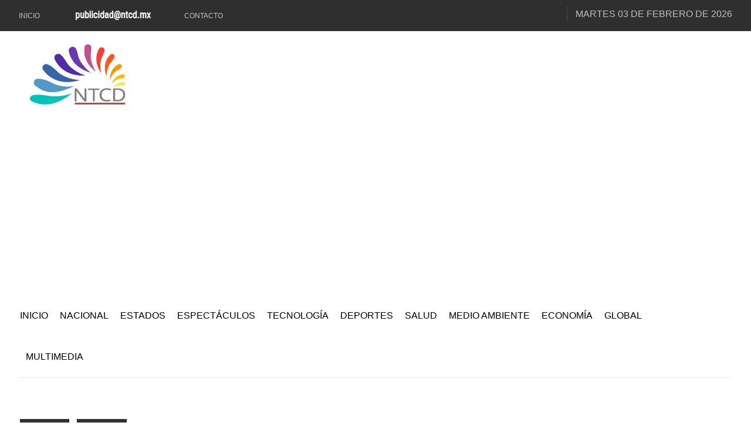

--- FILE ---
content_type: text/html; charset=UTF-8
request_url: https://ntcd.mx/noticias-salud-fortalece-estrategia-comunitaria-atencion-personas-covid-19
body_size: 11395
content:
<!DOCTYPE html>
<html class="no-js" lang="es">
<head>

   
	<!--
	<script type="text/javascript">
	var _gaq = _gaq || [];
	_gaq.push(['_setAccount', 'UA-45143512-1']);
	_gaq.push(['_trackPageview']);
	(function() {
	var ga = document.createElement('script'); ga.type = 'text/javascript'; ga.async = true; 
	ga.src = ('https:' == document.location.protocol ? 'https://' : 'http://') + 'stats.g.doubleclick.net/dc.js';
	var s = document.getElementsByTagName('script')[0]; s.parentNode.insertBefore(ga, s);
	})();
	</script>
	!-->

		<div id="fb-root"></div>
	<!-- <script async defer crossorigin="anonymous" src="https://connect.facebook.net/es_LA/sdk.js#xfbml=1&version=v5.0"></script> -->
	<script async defer crossorigin="anonymous" src="https://connect.facebook.net/es_LA/sdk.js#xfbml=1&version=v8.0&appId=256135705790158&autoLogAppEvents=1" nonce="tBac66Ep"></script>
	
	
	 
	<!-- Global site tag (gtag.js) - Google Analytics -->
	<script async src="https://www.googletagmanager.com/gtag/js?id=G-0W57QV54NE"></script>
	<script>
	window.dataLayer = window.dataLayer || [];
	function gtag(){dataLayer.push(arguments);}
	gtag('js', new Date());

	gtag('config', 'G-0W57QV54NE');
	</script>


	<!-- Taboola !-->
	<script>
	  window._taboola = window._taboola || [];
	  _taboola.push({ article: 'auto' });

	  window.addEventListener('load', function () {
	    if (document.getElementById('tb_loader_script')) return;

	    var s = document.createElement('script');
	    s.async = true;
	    s.src = 'https://cdn.taboola.com/libtrc/ntcd-ntcd/loader.js';
	    s.id = 'tb_loader_script';
	    document.head.appendChild(s);

	    if (window.performance && typeof window.performance.mark === 'function') {
	      window.performance.mark('tbl_ic');
	    }
	  });
	</script>

    <meta charset="UTF-8">
    <meta http-equiv="x-ua-compatible" content="ie=edge">
    <meta name="viewport" content="width=device-width, initial-scale=1">
    <meta name="publisuites-verify-code" content="aHR0cHM6Ly9udGNkLm14" />


    <meta name="facebook-domain-verification" content="f026ajbw3z976068cnxgocf5e1pcp1" />
    
    <link href="https://fonts.googleapis.com/css2?family=Roboto+Condensed:wght@300;400;700&display=swap" rel="stylesheet">

    <!-- Preconnect mínimo (OPTIMIZED) -->
    <link rel="preconnect" href="https://fonts.googleapis.com">
    <link rel="preconnect" href="https://fonts.gstatic.com" crossorigin>
    <link rel="preconnect" href="https://www.googletagmanager.com" crossorigin>
    <link rel="preconnect" href="https://connect.facebook.net" crossorigin>

    <!-- Si AdSense se usa desde el inicio, deja este -->
    <link rel="preconnect" href="https://pagead2.googlesyndication.com" crossorigin>


    <link rel="shortcut icon" type="image/x-icon" href="images/logo/LogoNTCDHD.jpg">
    <link rel="apple-touch-icon" href="images/logo/LogoNTCDHD.jpg">

    <meta name="theme-color" content="#3565A7" />

    <link rel="stylesheet" href="css/bootstrap.min.css">
    <!-- <link rel="stylesheet" href="css/general.php"> -->
    <link rel="stylesheet" href="css/general.php?v=20260105">
    <link rel="stylesheet" href="css/shortcode/shortcodes.css">
    <link rel="stylesheet" href="style.css">
    <link rel="preload" href="css/responsive.css" as="style" onload="this.onload=null;this.rel='stylesheet'">
    <noscript><link rel="stylesheet" href="css/responsive.css"></noscript>
    <link id="theme" href="css/color/color-2.css" rel="stylesheet">

    <script src="js/vendor/modernizr-2.8.3.min.js"></script>

    



    <meta property="fb:pages" content="224519397712377" />

        <meta property="og:type" content="article">
    <meta property="og:title" content="Salud fortalece estrategia comunitaria de atenci&oacute;n a personas con COVID-19" />
    <meta property="og:url" content="https://ntcd.mx/noticias-salud-fortalece-estrategia-comunitaria-atencion-personas-covid-19" />
    <meta property="og:description" content="La Secretar&iacute;a de Salud fortalece la estrategia comunitaria de atenci&oacute;n a COVID-19, que consiste en hacer visitas casa por casa para ." />
    <meta property="og:site_name" content="NTCD" />
    <meta property="og:image" content="https://ntcd.mx/uploads/2020/11/28/0e4a341c2c124a80622613f27bf98505.jpg" />
    <title>Salud fortalece estrategia comunitaria de atenci&oacute;n a personas con COVID-19 - NTCD Noticias</title>
    <meta name="twitter:card" content="summary_large_image">
    <meta name="twitter:site" content="@oficialNTCD">
    <meta name="twitter:creator" content="@oficialNTCD">
    <meta name="twitter:title" content="Salud fortalece estrategia comunitaria de atenci&oacute;n a personas con COVID-19">
    <meta name="twitter:description" content="La Secretar&iacute;a de Salud fortalece la estrategia comunitaria de atenci&oacute;n a COVID-19, que consiste en hacer visitas casa por casa para .">
    <meta name="twitter:image:src" content="https://ntcd.mx/uploads/2020/11/28/0e4a341c2c124a80622613f27bf98505.jpg">

    <meta name="keywords" content="Salud, estrategia, COVID19, influenza">
    <meta name="description" content="La Secretar&iacute;a de Salud fortalece la estrategia comunitaria de atenci&oacute;n a COVID-19, que consiste en hacer visitas casa por casa para .">
    <link rel="amphtml" href="https://ntcd.mx/amp/noticias-salud-fortalece-estrategia-comunitaria-atencion-personas-covid-19"/>

    <script type="application/ld+json">
    {
      "@context": "https://schema.org",
      "@type": "NewsArticle",
      "headline": "Salud fortalece estrategia comunitaria de atenci&oacute;n a personas con COVID-19",
      "image": ["https://ntcd.mx/uploads/2020/11/28/0e4a341c2c124a80622613f27bf98505.jpg"],
      "datePublished": "2020-11-30",
      "dateModified": "2020-11-30",
      "author": {
        "@type": "Person",
        "name": "NTCD"
      },
      "publisher": {
        "@type": "Organization",
        "name": "NTCD.mx",
        "logo": {
          "@type": "ImageObject",
          "url": "https://ntcd.mx/images/LogoNTCD200.jpg"
        }
      },
      "description": "La Secretar&iacute;a de Salud fortalece la estrategia comunitaria de atenci&oacute;n a COVID-19, que consiste en hacer visitas casa por casa para "
    }
    </script>

    
    <!-- Facebook Pixel (OPTIMIZED: defer real script to window.load) -->
    <script>
      (function () {
        // Stub/queue: permite llamar fbq() antes de que cargue el script real
        if (window.fbq) return;

        var fbq = function () { fbq.callMethod ? fbq.callMethod.apply(fbq, arguments) : fbq.queue.push(arguments); };
        fbq.queue = [];
        fbq.loaded = true;
        fbq.version = '2.0';

        window.fbq = fbq;
        window._fbq = fbq;

        fbq('init', '860719074869283');
        fbq('track', 'PageView');

        window.addEventListener('load', function () {
          // Evita doble carga
          if (document.getElementById('fb-pixel-script')) return;

          var t = document.createElement('script');
          t.async = true;
          t.src = 'https://connect.facebook.net/en_US/fbevents.js';
          t.id = 'fb-pixel-script';
          document.head.appendChild(t);
        });
      })();
    </script>

    <noscript>
      <img height="1" width="1" style="display:none"
           src="https://www.facebook.com/tr?id=860719074869283&ev=PageView&noscript=1" />
    </noscript>


    <!-- Microsoft Clarity (OPTIMIZED: defer to window.load) -->
    <script>
      window.clarity = window.clarity || function () { (window.clarity.q = window.clarity.q || []).push(arguments); };

      window.addEventListener('load', function () {
        if (document.getElementById('clarity-script')) return;

        var s = document.createElement('script');
        s.async = true;
        s.src = 'https://www.clarity.ms/tag/ov1og6iso9';
        s.id = 'clarity-script';
        document.head.appendChild(s);
      });
    </script>


    
</head><body>
    <script async src="https://pagead2.googlesyndication.com/pagead/js/adsbygoogle.js?client=ca-pub-1715918976300550"
     crossorigin="anonymous"></script>
    
    
    
    <div class="wrapper">
        
          <header  class="header-area header-wrapper bg-white clearfix">
            <div class="header-top-bar bg-dark ptb-10">
                <div class="container">
                    <div class="row">
                        <div class="col-xs-12 col-sm-12 col-md-6 col-lg-7  hidden-xs">
                            <div class="header-top-left">
                                <nav class="header-top-menu zm-secondary-menu">
                                    <ul>
                                        <li><a href="./">Inicio</a></li>
                                        <li><h3 class="h6 text white"><img src="images/publicidad.png" alt="Contáctanos para anunciarte en nuestro sitio"></h3></li>
                                        <li><a href="#">Contacto</a></li>
                                    </ul>
                                </nav>
                            </div>
                        </div>
                        <div class="col-xs-12 col-sm-12 col-md-6 col-lg-5">
                            <div class="header-top-right clierfix text-right">
                                <div class="header-social-bookmark topbar-sblock">
                                    <ul>
                                        <li><a href="https://facebook.com/oficialNTCD"><i class="fa fa-facebook"></i></a></li>
                                        <li><a href="https://x.com/oficialNTCD"><i class="fa fa-twitter"></i></a></li>
                                        <li><a href="https://instagram.com/oficialNTCD"><i class="fa fa-instagram"></i></a></li>
                                    </ul>
                                </div>
                                <div class="zmaga-calendar topbar-sblock">
                                    <span class="calendar uppercase">
                                    <span class='footer-title'>Martes 03 de febrero de 2026</span>                                    </span>
                                </div>
                                
                            </div>
                        </div>
                    </div>
                </div>
            </div>
            <!-- mobile-menu-area start -->
            <style type="text/css">
                .hiddenNB{ display: none; }                            
            </style>
            <div class="mobile-menu-area hidden-md hidden-lg">
                <div class="fluid-container hiddenNB">
                    <div class="mobile-menu clearfix">
                        <div class="search-wrap mobile-search">
                            <div class="mobile-search-btn"><i class="fa fa-search"></i></div>
                            <div class="mobile-search-form">
                                <form action="./busqueda">
                                    <input type="text" name="buscador" id="buscador"  placeholder="Buscar">
                                    <button type="submit"><i class='fa fa-search'></i></button>
                                </form>
                            </div>
                        </div>
                        <nav id="mobile_dropdown">
                            <ul id="textoMob">
                                <li><a href="./">Inicio</a></li>
                                <li><a href="./nacional">Nacional</a>
                                    <ul>
                                        <li><a href="./pueblosmagicos">Ruta de México</a></li>
                                        <li><a href="./turismo">Turismo</a></li>
                                    </ul>
                                </li>
                                <li><a href="./ciudad">Estados</a>
                                    <ul>
                                        <li><a href="./alcaldias">Alcaldías</a></li>
                                    </ul>
                                </li>
                                <li><a href="./espectaculos">Espectáculos</a></li>
                                <li><a href="./tecnologia">Tecnología</a></li>
                                <li><a href="./deportes">Deportes</a></li>
                                <li><a href="./salud">Salud</a></li>
                                <li><a href="./medioambiente">Medio Ambiente</a></li>
                                <li><a href="./economia">Economía</a></li>
                                <li><a href="./internacional">Global</a></li>
                                <li><a href="#">Multimedia</a>
                                    <ul>
                                        <li><a href="./cartones">Cartones</a></li>
                                        <li><a href="./videos">Videos</a></li>
                                    </ul>
                                </li>
                            </ul>
                        </nav>
                    </div>       
                </div>
            </div>
            <div class="header-middle-area">
                <div class="container">
                    <div class="row">
                        <div class="col-md-4 col-lg-4 col-sm-5 col-xs-12 header-mdh">
                            <div class="global-table">
                                <div class="global-row">
                                    <div class="global-cell">
                                        <div class="logo">
                                            <a href="./">
                                                <picture>
                                                  <source srcset="https://ntcd.mx/images/LogoNTCD200.webp" type="image/webp">
                                                  <img alt="NTCD Noticias" src="https://ntcd.mx/images/LogoNTCD200.jpg" width="200">
                                                </picture>
                                            </a>
                                        </div>
                                    </div>
                                </div>
                            </div>
                        </div>
                        <div class="col-md-8 col-lg-7 col-sm-7 col-xs-12 col-lg-offset-1 header-mdh">
                            <div class="global-table">
                                <div class="global-row">
                                    <div class="global-cell">
                                        <div class="advertisement text-right">
                                         
                                       </div>
                                    </div>
                                </div>
                            </div>
                        </div>
                    </div>
                </div>
            </div>
            <div class="header-bottom-area hidden-sm hidden-xs">
                <div class="container">
                    <div class="row">
                        <div class="col-md-12">
                            <div class="menu-wrapper  bg-theme clearfix">
                                <div class="row">
                                    <div class="col-md-11">
                                        <div class="mainmenu-area">
                                            <div class="mainmenu-area">
                                            <nav class="primary-menu uppercase">
                                                <ul class="clearfix">
                                                    <li class="current"><a href="./">Inicio</a></li>
                                                    <li class="drop"><a href="./nacional">Nacional</a>
                                                        <ul class="dropdown">
                                                            <li><a href="./pueblosmagicos">Ruta de México</a></li>
                                                            <li><a href="./turismo">Turismo</a></li>
                                                        </ul>
                                                    </li>
                                                    <li class="drop"><a href="./ciudad">Estados</a>
                                                        <ul class="dropdown">
                                                            <li><a href="./alcaldias">Alcaldías</a></li>
                                                        </ul>
                                                    </li>
                                                    <li><a href="./espectaculos">Espectáculos</a></li>
                                                    <li><a href="./tecnologia">Tecnología</a></li>
                                                    <li><a href="./deportes">Deportes</a></li>
                                                    <li><a href="./salud">Salud</a></li>
                                                    <li><a href="./medioambiente">Medio Ambiente</a></li>
                                                    <li><a href="./economia">Economía</a></li>
                                                    <li><a href="./internacional">Global</a></li>
                                                    <li class="drop"><a href="#">Multimedia</a>
                                                        <ul class="dropdown">
                                                            <li><a href="./cartones">Cartones</a></li>
                                                            <li><a href="./videos">Videos</a></li>
                                                        </ul>
                                                    </li>
                                                </ul>
                                            </nav>
                                        </div>
                                        </div>
                                    </div>
                                    <div class="col-md-1">
                                        <div class="search-wrap pull-right">
                                            <div class="search-btn"><i class="fa fa-search"></i></div>
                                            <div class="search-form">
                                                <form action="./busqueda">
                                                    <input type="text" name="buscador" id="buscador"  placeholder="Buscar">
                                                    <button type="submit"><i class='fa fa-search'></i></button>
                                                </form>
                                            </div>
                                        </div>
                                    </div>
                                </div>
                            </div>
                        </div>
                    </div>
                </div>
            </div>
        </header>
        
                <!-- Start page content -->
        <div id="page-content" class="page-wrapper">
            <div class="zm-section single-post-wrap bg-white ptb-70 xs-pt-30">
                <div class="container">
                    <div class="row">
                        <!-- Start left side -->
                        <div class="col-xs-12 col-sm-12 col-md-8 col-lg-8 columns">
                            <div class="row mb-40">
                                <div class="col-xs-12 col-sm-12 col-md-12 col-lg-12">
                                    <div class="section-title">
                                        <!--<a href="https://esika.tiendabelcorp.com.mx/?utmi_cp=FlorRivera" target="_blank"><img src="uploads/publi/esika.jpg"></a>!-->
                                        <h2 class="h6 header-color inline-block uppercase"><a href="./"> Inicio </a></h2> - <a href="./salud"> <h2 class="h6 header-color inline-block uppercase">Salud </h2> - <h2 class="h6 header-color inline-block uppercase"> </a> Salud fortalece estrategia comunitaria de atenci&oacute;n a personas con COVID-19</h2>

                                        <script type="application/ld+json">
                                        {
                                          "@context": "https://schema.org",
                                          "@type": "BreadcrumbList",
                                          "itemListElement": [{
                                            "@type": "ListItem",
                                            "position": 1,
                                            "name": "NTCD",
                                            "item": "https://ntcd.mx"
                                          },{
                                            "@type": "ListItem",
                                            "position": 2,
                                            "name": "Sección",
                                            "item": "https://ntcd.mx/salud"
                                          },{
                                            "@type": "ListItem",
                                            "position": 3,
                                            "name": "Salud fortalece estrategia comunitaria de atenci&oacute;n a personas con COVID-19",
                                            "item": "https://ntcd.mx/noticias-salud-fortalece-estrategia-comunitaria-atencion-personas-covid-19"
                                          }]
                                        }
                                        </script>
                                    </div>
                                </div>
                            </div>
                            <div class="row">
                                <!-- Start single post image formate-->
                                <div class="col-md-12">
                                    <article class="zm-post-lay-single">
                                                                                <script async src="https://pagead2.googlesyndication.com/pagead/js/adsbygoogle.js?client=ca-pub-1715918976300550"
                                             crossorigin="anonymous"></script>
                                        <!-- Head_nota -->
                                        <ins class="adsbygoogle"
                                             style="display:block"
                                             data-ad-client="ca-pub-1715918976300550"
                                             data-ad-slot="5425954511"
                                             data-ad-format="auto"
                                             data-full-width-responsive="true"></ins>
                                        <script>
                                             (adsbygoogle = window.adsbygoogle || []).push({});
                                        </script>
                                        <div class="zm-post-thumb">
                                            <picture>
                                              <!-- <source srcset="https://ntcd.mx/uploads/2020/11/28/0e4a341c2c124a80622613f27bf98505.webp" type="image/webp"> -->
                                              <img loading="lazy" src="https://ntcd.mx/uploads/2020/11/28/0e4a341c2c124a80622613f27bf98505.jpg" alt="Salud fortalece estrategia comunitaria de atenci&oacute;n a personas con COVID-19">
                                            </picture>
                                        </div>
                                        <div class="zm-post-dis">
                                            <div class="zm-post-header">
                                                <h1 class="zm-post-title h2">Salud fortalece estrategia comunitaria de atenci&oacute;n a personas con COVID-19</h1>
                                                <div class="zm-post-meta">
                                                    <ul>
                                                        <li class="s-meta"><a href="#" class="zm-author">Publicado por: Equipo de redacci&oacute;n</a></li>
                                                        <li class="s-meta"><a href="#" class="zm-date">2020-11-30</a></li>
                                                        <li class="s-meta">
                                                            <div class="fb-like" 
                                                            data-href="https://ntcd.mx/noticias-salud-fortalece-estrategia-comunitaria-atencion-personas-covid-19" 
                                                            data-layout="button_count" 
                                                            data-action="like" 
                                                            data-show-faces="false">
                                                            </div>
                                                        </li>
                                                    </ul>
                                                </div>
                                            </div>
                                            <div class="zm-post-content justificado">
                                                _ La Secretar&iacute;a de Salud fortalece la estrategia comunitaria de atenci&oacute;n a COVID-19, que consiste en hacer visitas casa por casa para acercarse a las personas y sensibilizarlas sobre la necesidad de acudir a las unidades de salud en caso de s&iacute;ntomas de la enfermedad y disminuir as&iacute; el riesgo de complicaciones, afirm&oacute; el director general del Centro Nacional de Programas Preventivos y Control de Enfermedades (Cenaprece), Ruy L&oacute;pez Ridaura. <br />
<br />
La estrategia tambi&eacute;n tiene el prop&oacute;sito de monitorear diariamente v&iacute;a remota a las personas que tienen s&iacute;ntomas leves de infecci&oacute;n respiratoria. <br />
<br />
Lo &oacute;ptimo es buscar atenci&oacute;n m&eacute;dica en las primeras 48 horas a partir del inicio de s&iacute;ntomas, porque entre m&aacute;s d&iacute;as transcurran para acudir a los servicios, es mayor el riesgo de complicaciones y de fallecimiento. <br />
<br />
Las personas que tardan m&aacute;s de cinco d&iacute;as en acudir a los servicios de salud tienen el doble de riesgo de fallecer que quienes reciben atenci&oacute;n en los primeros dos d&iacute;as, dijo. <br />
<br />
El director general del Cenaprece invit&oacute; a las secretar&iacute;as estatales a reforzar la informaci&oacute;n hacia la poblaci&oacute;n para que se sensibilice sobre la atenci&oacute;n oportuna de s&iacute;ntomas de COVID-19, sobre todo cuando se trata de quienes est&aacute;n en condiciones de riesgo: personan que fuman, que viven con hipertensi&oacute;n, VIH, diabetes, obesidad, enfermedades cardiovasculares o alguna otra que suprime el sistema inmune. En el momento que inician s&iacute;ntomas deben buscar atenci&oacute;n para su evaluaci&oacute;n cl&iacute;nica. <br />
<br />
Sobre la campa&ntilde;a de vacunaci&oacute;n contra influenza, el director general de Promoci&oacute;n de la Salud, Ricardo Cort&eacute;s Alcal&aacute;, inform&oacute; que a la fecha se tiene un avance promedio de 46 por ciento en el pa&iacute;s. <br />
<br />
Por grupos de poblaci&oacute;n, la cobertura al d&iacute;a de hoy es de 113 por ciento en el personal del sector salud; 54 por ciento en quienes viven con alguna condici&oacute;n de vulnerabilidad como diabetes, obesidad, enfermedades del coraz&oacute;n o pulmonares; 49 por ciento en mujeres embarazadas; 45 por ciento en personas adultas mayores; 37 por ciento en ni&ntilde;as y ni&ntilde;os de entre seis meses y cinco a&ntilde;os, y 45 por ciento en otros grupos de poblaci&oacute;n, detall&oacute;. <br />
<br />
Record&oacute; que la vacuna contra la influenza trivalente Vaxigrip que se aplica en todas las unidades m&eacute;dicas del sistema p&uacute;blico de salud debe ser gratuita. Su venta es ilegal. <br />
<br />
Asimismo, dijo que en la temporada de fr&iacute;o incrementa la actividad de los virus respiratorios como los de influenza y SARS-CoV-2 no es la excepci&oacute;n. En ese contexto, invit&oacute; a quienes tienen que salir de casa a trabajar o alguna otra actividad esencial a que apliquen todas las medidas de protecci&oacute;n, como el lavado frecuente de manos o alcohol gel y uso correcto de cubrebocas. Una medida no sustituye a la otra, son complementarias, precis&oacute;. <br />
<br /><br>
        <br>
         <script async src="https://pagead2.googlesyndication.com/pagead/js/adsbygoogle.js?client=ca-pub-1715918976300550"
		     crossorigin="anonymous"></script>
		<ins class="adsbygoogle"
		     style="display:block; text-align:center;"
		     data-ad-layout="in-article"
		     data-ad-format="fluid"
		     data-ad-client="ca-pub-1715918976300550"
		     data-ad-slot="7329228979"></ins>
		<script>
		     (adsbygoogle = window.adsbygoogle || []).push({});
		</script>
        <br>   
                                            </div>
                                            <div class="entry-meta-small clearfix ptb-40 mtb-40 border-top border-bottom">
                                                <script async src="https://pagead2.googlesyndication.com/pagead/js/adsbygoogle.js?client=ca-pub-1715918976300550"
                                                     crossorigin="anonymous"></script>
                                                <!-- Head_nota -->
                                                <ins class="adsbygoogle"
                                                     style="display:block"
                                                     data-ad-client="ca-pub-1715918976300550"
                                                     data-ad-slot="5425954511"
                                                     data-ad-format="auto"
                                                     data-full-width-responsive="true"></ins>
                                                <script>
                                                     (adsbygoogle = window.adsbygoogle || []).push({});
                                                </script>
                                                <div class="meta-list pull-left">
                                                    <span class="post-title">Etiquetas</span> 
                                                    <a href='./tag-Salud-14' class='b-4 cat-btn'>Salud</a><a href='./tag-Estrategia-400' class='b-12 cat-btn'>Estrategia</a><a href='./tag-COVID19-37403' class='b-8 cat-btn'>COVID19</a><a href='./tag-Influenza-2904' class='b-7 cat-btn'>Influenza</a>                                                </div>

                                            </div>
                                        </div>
                                    </article>
                                </div>
                                <div class="col-xs-12 col-sm-12 col-md-12 col-lg-12">
                                    <nav class="zm-pagination ptb-40 mtb-40 text-center border-bottom border-top">
                                        <ul class="page-numbers clearfix">
                                            <li class=" pull-left"><a class="prev page-numbers" href="./noticias-canal-22-une-festejos--96°-aniversario-radio-educacion">Anterior</a></li>
                                                                                        <li class="pull-right"><a class="next page-numbers" href="./noticias-continua-este-sabado-tabasco-censo-viviendas-afectadas--vez-146-localidades">Siguiente</a></li>
                                                                                    </ul>
                                    </nav>

                                   <!-- Taboola !-->
                                   <div id="taboola-below-article-thumbnails"></div>
                                    <script type="text/javascript">
                                      window._taboola = window._taboola || [];
                                      _taboola.push({
                                        mode: 'alternating-thumbnails-a',
                                        container: 'taboola-below-article-thumbnails',
                                        placement: 'Below Article Thumbnails',
                                        target_type: 'mix'
                                      });
                                    </script>
                                    <!-- Termina Taboola -->
                                </div>
                                <div class="col-xs-12 col-sm-12 col-md-12 col-lg-12">
                                    <div class="review-area mt-50 ptb-70 border-top">
                                        <div class="post-title mb-40">
                                            <h2 class="h6 inline-block">Reacciones</h2>
                                        </div>
                                        <div class="review-wrap">
                                            <div class="review-inner">
                                                <div class="fb-comments" data-href="https://ntcd.mx/noticias-salud-fortalece-estrategia-comunitaria-atencion-personas-covid-19" data-width="" data-numposts="5"></div>
                                                
                                            </div>
                                        </div>
                                    </div>
                                </div>
                            </div>
                        </div>
                        <div class="col-xs-12 col-sm-12 col-md-4 col-lg-4 sidebar-warp columns">
                            <div class="row">
                                <aside class="zm-post-lay-a-area col-sm-6 col-md-12 col-lg-12 sm-mt-50 xs-mt-50">
                                    <div class="row mb-40">
                                        <!--  -->
                                                <a href="https://slp.gob.mx/sitionuevo/Paginas/Inicio.aspx" target="_blank">
                                                <!--<img src="https://www.contrareplica.mx/uploads/baners/enero_300x250.gif" width="250">!-->
                                                <img src='uploads/publi/slp/2_1_1_300x250.jpg' alt='Publicidad' width='100%'>                                            </a>
                                    </div>
                                </aside>
                            </div>
                        </div>
                        <div class="col-xs-12 col-sm-12 col-md-4 col-lg-4 sidebar-warp columns">
                            <div class="row">
                                <!-- <div class="col-md-12 col-lg-12 col-sm-6 mt-60 sm-mb-50">
                                    <aside class="subscribe-form bg-dark text-center sidebar">
                                    </aside>
                                </div> -->
                                <aside class="zm-post-lay-e-area col-sm-6 col-md-12 col-lg-12 mt-70">
                                    <div class="row mb-40">
                                        <div class="col-xs-12 col-sm-12 col-md-12 col-lg-12">
                                            <div class="section-title">
                                                

                                                <script async src="https://pagead2.googlesyndication.com/pagead/js/adsbygoogle.js?client=ca-pub-1715918976300550"
                                                     crossorigin="anonymous"></script>
                                                <!-- LateralNotas -->
                                                <ins class="adsbygoogle"
                                                     style="display:block"
                                                     data-ad-client="ca-pub-1715918976300550"
                                                     data-ad-slot="8666361377"
                                                     data-ad-format="auto"
                                                     data-full-width-responsive="true"></ins>
                                                <script>
                                                     (adsbygoogle = window.adsbygoogle || []).push({});
                                                </script>

                                                <a href="https://www.starlink.com/?referral=RC-310154-23079-2" target="_blank"> <img src="images/starlink.png" alt="Suscríbete a Starlink desde aquí"> </a>

                                                
                                                
                                                <h2 class="h6 header-color inline-block uppercase">Últimas noticias</h2>
                                            </div>
                                        </div>
                                    </div>
                                    <div class="row">
                                        <div class="col-xs-12 col-sm-12 col-md-12 col-lg-12">
                                            <div class="zm-posts">
                                                                                                <article class="zm-post-lay-e zm-single-post clearfix">
                                                    <div class="zm-post-thumb f-left">
                                                        <a href="./noticias-exposicion-cote-divoire-museo-nacional-antropologia-febrero-2026"><img src="https://ntcd.mx/uploads/2026/02/03/thumb/exposici-n-c-te-d-ivoire-un-pa-s-muchas-culturas-se-extiende-hasta-febrero-de-2026-en-el-museo-nacional-de-antropolog-a.jpg" alt="Exposición 'Côte d’Ivoire. Un país, muchas culturas' se extiende hasta febrero de 2026 en el Museo Nacional de Antropología"></a>
                                                    </div>
                                                    <div class="zm-post-dis f-right">
                                                        <div class="zm-post-header">
                                                            <h2 class="zm-post-title"><a href="./noticias-exposicion-cote-divoire-museo-nacional-antropologia-febrero-2026">Exposición 'Côte d’Ivoire. Un país, muchas culturas' se extiende hasta febrero de 2026 en el Museo Nacional de Antropología</a></h2>
                                                            <div class="zm-post-meta">
                                                                <ul>
                                                                    <li class="s-meta"><a href="#" class="zm-date">2026-02-03</a></li>
                                                                </ul>
                                                            </div>
                                                        </div>
                                                    </div>
                                                </article>
                                                                                                                                                                                                                <article class="zm-post-lay-e zm-single-post clearfix">
                                                    <div class="zm-post-thumb f-left">
                                                        <a href="./noticias-edinba-64-aniversario-inbal-diseno-2026"><img src="https://ntcd.mx/uploads/2026/02/03/thumb/1770143091.jpg" alt="EDINBA celebra 64 años como referente nacional en formación de diseñadores en México"></a>
                                                    </div>
                                                    <div class="zm-post-dis f-right">
                                                        <div class="zm-post-header">
                                                            <h2 class="zm-post-title"><a href="./noticias-edinba-64-aniversario-inbal-diseno-2026">EDINBA celebra 64 años como referente nacional en formación de diseñadores en México</a></h2>
                                                            <div class="zm-post-meta">
                                                                <ul>
                                                                    <li class="s-meta"><a href="#" class="zm-date">2026-02-03</a></li>
                                                                </ul>
                                                            </div>
                                                        </div>
                                                    </div>
                                                </article>
                                                                                                                                                                                                                <article class="zm-post-lay-e zm-single-post clearfix">
                                                    <div class="zm-post-thumb f-left">
                                                        <a href="./noticias-temporada-2026-compania-nacional-de-danza-bellas-artes"><img src="https://ntcd.mx/uploads/2026/02/03/thumb/1770142937.jpg" alt="CND presenta su Temporada 2026 con grandes clásicos, estrenos y homenaje a Manuel de Falla"></a>
                                                    </div>
                                                    <div class="zm-post-dis f-right">
                                                        <div class="zm-post-header">
                                                            <h2 class="zm-post-title"><a href="./noticias-temporada-2026-compania-nacional-de-danza-bellas-artes">CND presenta su Temporada 2026 con grandes clásicos, estrenos y homenaje a Manuel de Falla</a></h2>
                                                            <div class="zm-post-meta">
                                                                <ul>
                                                                    <li class="s-meta"><a href="#" class="zm-date">2026-02-03</a></li>
                                                                </ul>
                                                            </div>
                                                        </div>
                                                    </div>
                                                </article>
                                                                                                                                                                                                                <article class="zm-post-lay-e zm-single-post clearfix">
                                                    <div class="zm-post-thumb f-left">
                                                        <a href="./noticias-michoacan-exportara-130-mil-toneladas-aguacate-super-bowl-lx-2026"><img src="https://ntcd.mx/uploads/2026/02/03/thumb/michoac-n-proyecta-exportar-130-mil-toneladas-de-aguacate-a-ee-uu-para-el-super-bowl-lx.jpg" alt="Michoacán proyecta exportar 130 mil toneladas de aguacate a EE.UU. para el Super Bowl LX"></a>
                                                    </div>
                                                    <div class="zm-post-dis f-right">
                                                        <div class="zm-post-header">
                                                            <h2 class="zm-post-title"><a href="./noticias-michoacan-exportara-130-mil-toneladas-aguacate-super-bowl-lx-2026">Michoacán proyecta exportar 130 mil toneladas de aguacate a EE.UU. para el Super Bowl LX</a></h2>
                                                            <div class="zm-post-meta">
                                                                <ul>
                                                                    <li class="s-meta"><a href="#" class="zm-date">2026-02-03</a></li>
                                                                </ul>
                                                            </div>
                                                        </div>
                                                    </div>
                                                </article>
                                                                                                                                                                                                                <article class="zm-post-lay-e zm-single-post clearfix">
                                                    <div class="zm-post-thumb f-left">
                                                        <a href="./noticias-rusia-reanuda-ataques-energeticos-ucrania-sin-calefaccion-kiev"><img src="https://ntcd.mx/uploads/2026/02/03/thumb/rusia-reanuda-ataques-energ-ticos-en-ucrania-dejando-sin-calefacci-n-a-m-s-de-mil-edificios-en-kiev.jpg" alt="Rusia reanuda ataques energéticos en Ucrania dejando sin calefacción a más de mil edificios en Kiev"></a>
                                                    </div>
                                                    <div class="zm-post-dis f-right">
                                                        <div class="zm-post-header">
                                                            <h2 class="zm-post-title"><a href="./noticias-rusia-reanuda-ataques-energeticos-ucrania-sin-calefaccion-kiev">Rusia reanuda ataques energéticos en Ucrania dejando sin calefacción a más de mil edificios en Kiev</a></h2>
                                                            <div class="zm-post-meta">
                                                                <ul>
                                                                    <li class="s-meta"><a href="#" class="zm-date">2026-02-03</a></li>
                                                                </ul>
                                                            </div>
                                                        </div>
                                                    </div>
                                                </article>
                                                                                                                                                                                                                <article class="zm-post-lay-e zm-single-post clearfix">
                                                    <div class="zm-post-thumb f-left">
                                                        <a href="./noticias-paot-leon-supervision-ladrilleras-contaminacion-aire"><img src="https://ntcd.mx/uploads/2026/02/03/thumb/paot-y-leon-supervisan-ladrilleras-para-prevenir-contaminacion-del-aire.jpg" alt="PAOT y León supervisan ladrilleras para prevenir contaminación del aire"></a>
                                                    </div>
                                                    <div class="zm-post-dis f-right">
                                                        <div class="zm-post-header">
                                                            <h2 class="zm-post-title"><a href="./noticias-paot-leon-supervision-ladrilleras-contaminacion-aire">PAOT y León supervisan ladrilleras para prevenir contaminación del aire</a></h2>
                                                            <div class="zm-post-meta">
                                                                <ul>
                                                                    <li class="s-meta"><a href="#" class="zm-date">2026-02-03</a></li>
                                                                </ul>
                                                            </div>
                                                        </div>
                                                    </div>
                                                </article>
                                                                                                                                                                                                                <article class="zm-post-lay-e zm-single-post clearfix">
                                                    <div class="zm-post-thumb f-left">
                                                        <a href="./noticias-guanajuato-record-guinness-bordados-mas-grande-mundo"><img src="https://ntcd.mx/uploads/2026/02/03/thumb/guanajuato-participa-en-r-cord-guinness-de-bordados-m-s-grande-del-mundo.jpg" alt="Guanajuato participa en Récord Guinness de bordados más grande del mundo"></a>
                                                    </div>
                                                    <div class="zm-post-dis f-right">
                                                        <div class="zm-post-header">
                                                            <h2 class="zm-post-title"><a href="./noticias-guanajuato-record-guinness-bordados-mas-grande-mundo">Guanajuato participa en Récord Guinness de bordados más grande del mundo</a></h2>
                                                            <div class="zm-post-meta">
                                                                <ul>
                                                                    <li class="s-meta"><a href="#" class="zm-date">2026-02-03</a></li>
                                                                </ul>
                                                            </div>
                                                        </div>
                                                    </div>
                                                </article>
                                                                                                                                                                                                                <article class="zm-post-lay-e zm-single-post clearfix">
                                                    <div class="zm-post-thumb f-left">
                                                        <a href="./noticias-seech-snte-capacitan-300-agentes-educativos-pre-escolar-juarez-solucion-pacifica-conflictos"><img src="https://ntcd.mx/uploads/2026/02/03/thumb/seech-y-snte-capacitan-a-300-agentes-educativos-de-preescolar-en-ju-rez-sobre-soluci-n-pac-fica-de-conflictos.jpg" alt="SEECH y SNTE capacitan a 300 agentes educativos de preescolar en Juárez sobre solución pacífica de conflictos"></a>
                                                    </div>
                                                    <div class="zm-post-dis f-right">
                                                        <div class="zm-post-header">
                                                            <h2 class="zm-post-title"><a href="./noticias-seech-snte-capacitan-300-agentes-educativos-pre-escolar-juarez-solucion-pacifica-conflictos">SEECH y SNTE capacitan a 300 agentes educativos de preescolar en Juárez sobre solución pacífica de conflictos</a></h2>
                                                            <div class="zm-post-meta">
                                                                <ul>
                                                                    <li class="s-meta"><a href="#" class="zm-date">2026-02-03</a></li>
                                                                </ul>
                                                            </div>
                                                        </div>
                                                    </div>
                                                </article>
                                                                                                                                                                                                                <article class="zm-post-lay-e zm-single-post clearfix">
                                                    <div class="zm-post-thumb f-left">
                                                        <a href="./noticias-gobierno-tabasco-entrega-centro-desarrollo-comunitario-dif-pilares-emiliano-zapata"><img src="https://ntcd.mx/uploads/2026/02/03/thumb/gobierno-de-tabasco-entrega-centro-de-desarrollo-comunitario-dif-pilares-en-emiliano-zapata.jpg" alt="Gobierno de Tabasco entrega Centro de Desarrollo Comunitario DIF Pilares en Emiliano Zapata"></a>
                                                    </div>
                                                    <div class="zm-post-dis f-right">
                                                        <div class="zm-post-header">
                                                            <h2 class="zm-post-title"><a href="./noticias-gobierno-tabasco-entrega-centro-desarrollo-comunitario-dif-pilares-emiliano-zapata">Gobierno de Tabasco entrega Centro de Desarrollo Comunitario DIF Pilares en Emiliano Zapata</a></h2>
                                                            <div class="zm-post-meta">
                                                                <ul>
                                                                    <li class="s-meta"><a href="#" class="zm-date">2026-02-03</a></li>
                                                                </ul>
                                                            </div>
                                                        </div>
                                                    </div>
                                                </article>
                                                                                                                                                                                                                <article class="zm-post-lay-e zm-single-post clearfix">
                                                    <div class="zm-post-thumb f-left">
                                                        <a href="./noticias-upch-inicia-entrega-fichas-semestre-2026-nueva-carrera-electromovilidad"><img src="https://ntcd.mx/uploads/2026/02/03/thumb/upch-inicia-entrega-de-fichas-para-semestre-septiembre-diciembre-2026-con-nueva-carrera-en-electromovilidad.jpg" alt="UPCH inicia entrega de fichas para semestre septiembre-diciembre 2026 con nueva carrera en Electromovilidad"></a>
                                                    </div>
                                                    <div class="zm-post-dis f-right">
                                                        <div class="zm-post-header">
                                                            <h2 class="zm-post-title"><a href="./noticias-upch-inicia-entrega-fichas-semestre-2026-nueva-carrera-electromovilidad">UPCH inicia entrega de fichas para semestre septiembre-diciembre 2026 con nueva carrera en Electromovilidad</a></h2>
                                                            <div class="zm-post-meta">
                                                                <ul>
                                                                    <li class="s-meta"><a href="#" class="zm-date">2026-02-03</a></li>
                                                                </ul>
                                                            </div>
                                                        </div>
                                                    </div>
                                                </article>
                                                                                                                                                                                                                <article class="zm-post-lay-e zm-single-post clearfix">
                                                    <div class="zm-post-thumb f-left">
                                                        <a href="./noticias-saberes-compartidos-estrategias-educacion-ambiental-sur-yucatan"><img src="https://ntcd.mx/uploads/2026/02/03/thumb/saberes-compartidos-generan-estrategias-de-educaci-n-ambiental-en-el-sur-de-yucat-n.jpg" alt="Saberes compartidos generan estrategias de educación ambiental en el sur de Yucatán"></a>
                                                    </div>
                                                    <div class="zm-post-dis f-right">
                                                        <div class="zm-post-header">
                                                            <h2 class="zm-post-title"><a href="./noticias-saberes-compartidos-estrategias-educacion-ambiental-sur-yucatan">Saberes compartidos generan estrategias de educación ambiental en el sur de Yucatán</a></h2>
                                                            <div class="zm-post-meta">
                                                                <ul>
                                                                    <li class="s-meta"><a href="#" class="zm-date">2026-02-03</a></li>
                                                                </ul>
                                                            </div>
                                                        </div>
                                                    </div>
                                                </article>
                                                                                                                                                                                                                <article class="zm-post-lay-e zm-single-post clearfix">
                                                    <div class="zm-post-thumb f-left">
                                                        <a href="./noticias-presidenta-claudia-sheinbaum-visitara-morelia-conferencia-pueblo-evaluacion-plan-michoacan"><img src="https://ntcd.mx/uploads/2026/02/03/thumb/presidenta-claudia-sheinbaum-visitar-morelia-para-conferencia-del-pueblo-y-evaluaci-n-del-plan-michoac-n.jpg" alt="Presidenta Claudia Sheinbaum visitará Morelia para Conferencia del Pueblo y evaluación del Plan Michoacán"></a>
                                                    </div>
                                                    <div class="zm-post-dis f-right">
                                                        <div class="zm-post-header">
                                                            <h2 class="zm-post-title"><a href="./noticias-presidenta-claudia-sheinbaum-visitara-morelia-conferencia-pueblo-evaluacion-plan-michoacan">Presidenta Claudia Sheinbaum visitará Morelia para Conferencia del Pueblo y evaluación del Plan Michoacán</a></h2>
                                                            <div class="zm-post-meta">
                                                                <ul>
                                                                    <li class="s-meta"><a href="#" class="zm-date">2026-02-03</a></li>
                                                                </ul>
                                                            </div>
                                                        </div>
                                                    </div>
                                                </article>
                                                                                                                                                                                                                <article class="zm-post-lay-e zm-single-post clearfix">
                                                    <div class="zm-post-thumb f-left">
                                                        <a href="./noticias-gobierno-michoacan-actividades-14-febrero-2026"><img src="https://ntcd.mx/uploads/2026/02/03/thumb/gobierno-de-michoacan-anuncia-actividades-culturales-bodas-masivas-y-eventos-especiales-para-el-14-de-febrero.jpg" alt="Gobierno de Michoacán anuncia actividades culturales, bodas masivas y eventos especiales para el 14 de febrero"></a>
                                                    </div>
                                                    <div class="zm-post-dis f-right">
                                                        <div class="zm-post-header">
                                                            <h2 class="zm-post-title"><a href="./noticias-gobierno-michoacan-actividades-14-febrero-2026">Gobierno de Michoacán anuncia actividades culturales, bodas masivas y eventos especiales para el 14 de febrero</a></h2>
                                                            <div class="zm-post-meta">
                                                                <ul>
                                                                    <li class="s-meta"><a href="#" class="zm-date">2026-02-03</a></li>
                                                                </ul>
                                                            </div>
                                                        </div>
                                                    </div>
                                                </article>
                                                                                                                                                                                                                <article class="zm-post-lay-e zm-single-post clearfix">
                                                    <div class="zm-post-thumb f-left">
                                                        <a href="./noticias-michoacan-refuerza-seguridad-vehiculos-blindados-armas-camaras-corporales"><img src="https://ntcd.mx/uploads/2026/02/03/thumb/michoac-n-refuerza-seguridad-con-veh-culos-blindados-armas-y-c-maras-corporales.jpg" alt="Michoacán refuerza seguridad con vehículos blindados, armas y cámaras corporales"></a>
                                                    </div>
                                                    <div class="zm-post-dis f-right">
                                                        <div class="zm-post-header">
                                                            <h2 class="zm-post-title"><a href="./noticias-michoacan-refuerza-seguridad-vehiculos-blindados-armas-camaras-corporales">Michoacán refuerza seguridad con vehículos blindados, armas y cámaras corporales</a></h2>
                                                            <div class="zm-post-meta">
                                                                <ul>
                                                                    <li class="s-meta"><a href="#" class="zm-date">2026-02-03</a></li>
                                                                </ul>
                                                            </div>
                                                        </div>
                                                    </div>
                                                </article>
                                                                                                                                                                                                                <article class="zm-post-lay-e zm-single-post clearfix">
                                                    <div class="zm-post-thumb f-left">
                                                        <a href="./noticias-centro-alamitos-sierra-fria-educacion-ambiental-aguascalientes-2025"><img src="https://ntcd.mx/uploads/2026/02/03/thumb/centro-los-alamitos-en-sierra-fr-a-fortalece-educaci-n-ambiental-en-aguascalientes-durante-2025.jpg" alt="Centro Los Alamitos en Sierra Fría fortalece educación ambiental en Aguascalientes durante 2025"></a>
                                                    </div>
                                                    <div class="zm-post-dis f-right">
                                                        <div class="zm-post-header">
                                                            <h2 class="zm-post-title"><a href="./noticias-centro-alamitos-sierra-fria-educacion-ambiental-aguascalientes-2025">Centro Los Alamitos en Sierra Fría fortalece educación ambiental en Aguascalientes durante 2025</a></h2>
                                                            <div class="zm-post-meta">
                                                                <ul>
                                                                    <li class="s-meta"><a href="#" class="zm-date">2026-02-03</a></li>
                                                                </ul>
                                                            </div>
                                                        </div>
                                                    </div>
                                                </article>
                                                                                                                                                                                                                <article class="zm-post-lay-e zm-single-post clearfix">
                                                    <div class="zm-post-thumb f-left">
                                                        <a href="./noticias-gobierno-tabasco-inicia-centro-convenciones-exposiciones-villahermosa-2030"><img src="https://ntcd.mx/uploads/2026/02/03/thumb/gobierno-de-tabasco-inicia-construcci-n-del-centro-de-convenciones-y-exposiciones-como-parte-del-plan-villahermosa-2030.jpg" alt="Gobierno de Tabasco inicia construcción del Centro de Convenciones y Exposiciones como parte del plan Villahermosa 2030"></a>
                                                    </div>
                                                    <div class="zm-post-dis f-right">
                                                        <div class="zm-post-header">
                                                            <h2 class="zm-post-title"><a href="./noticias-gobierno-tabasco-inicia-centro-convenciones-exposiciones-villahermosa-2030">Gobierno de Tabasco inicia construcción del Centro de Convenciones y Exposiciones como parte del plan Villahermosa 2030</a></h2>
                                                            <div class="zm-post-meta">
                                                                <ul>
                                                                    <li class="s-meta"><a href="#" class="zm-date">2026-02-03</a></li>
                                                                </ul>
                                                            </div>
                                                        </div>
                                                    </div>
                                                </article>
                                                                                                                                                                                                                <article class="zm-post-lay-e zm-single-post clearfix">
                                                    <div class="zm-post-thumb f-left">
                                                        <a href="./noticias-uta-inicia-proceso-admision-2026-carreras-tsu-inteligencia-artificial"><img src="https://ntcd.mx/uploads/2026/02/03/thumb/uta-abre-proceso-de-admisi-n-2026-con-23-carreras-tsu-y-nuevas-opciones-en-inteligencia-artificial.jpg" alt="UTA abre proceso de admisión 2026 con 23 carreras TSU y nuevas opciones en Inteligencia Artificial"></a>
                                                    </div>
                                                    <div class="zm-post-dis f-right">
                                                        <div class="zm-post-header">
                                                            <h2 class="zm-post-title"><a href="./noticias-uta-inicia-proceso-admision-2026-carreras-tsu-inteligencia-artificial">UTA abre proceso de admisión 2026 con 23 carreras TSU y nuevas opciones en Inteligencia Artificial</a></h2>
                                                            <div class="zm-post-meta">
                                                                <ul>
                                                                    <li class="s-meta"><a href="#" class="zm-date">2026-02-03</a></li>
                                                                </ul>
                                                            </div>
                                                        </div>
                                                    </div>
                                                </article>
                                                                                                                                                                                                                <article class="zm-post-lay-e zm-single-post clearfix">
                                                    <div class="zm-post-thumb f-left">
                                                        <a href="./noticias-gobernadora-tere-jimenez-visita-ricarnes-beef-impulso-sector-carnico-aguascalientes"><img src="https://ntcd.mx/uploads/2026/02/03/thumb/gobernadora-tere-jim-nez-visita-ricarnes-beef-para-impulsar-el-sector-c-rnico-de-aguascalientes.jpg" alt="Gobernadora Tere Jiménez visita Ricarnes Beef para impulsar el sector cárnico de Aguascalientes"></a>
                                                    </div>
                                                    <div class="zm-post-dis f-right">
                                                        <div class="zm-post-header">
                                                            <h2 class="zm-post-title"><a href="./noticias-gobernadora-tere-jimenez-visita-ricarnes-beef-impulso-sector-carnico-aguascalientes">Gobernadora Tere Jiménez visita Ricarnes Beef para impulsar el sector cárnico de Aguascalientes</a></h2>
                                                            <div class="zm-post-meta">
                                                                <ul>
                                                                    <li class="s-meta"><a href="#" class="zm-date">2026-02-03</a></li>
                                                                </ul>
                                                            </div>
                                                        </div>
                                                    </div>
                                                </article>
                                                                                                                                                                                                                <article class="zm-post-lay-e zm-single-post clearfix">
                                                    <div class="zm-post-thumb f-left">
                                                        <a href="./noticias-gobierno-aguascalientes-programa-mejoramiento-genetico-ganadero"><img src="https://ntcd.mx/uploads/2026/02/03/thumb/gobierno-de-aguascalientes-lanza-programa-de-apoyo-para-mejoramiento-gen-tico-del-ganado.jpg" alt="Gobierno de Aguascalientes lanza programa de apoyo para mejoramiento genético del ganado"></a>
                                                    </div>
                                                    <div class="zm-post-dis f-right">
                                                        <div class="zm-post-header">
                                                            <h2 class="zm-post-title"><a href="./noticias-gobierno-aguascalientes-programa-mejoramiento-genetico-ganadero">Gobierno de Aguascalientes lanza programa de apoyo para mejoramiento genético del ganado</a></h2>
                                                            <div class="zm-post-meta">
                                                                <ul>
                                                                    <li class="s-meta"><a href="#" class="zm-date">2026-02-03</a></li>
                                                                </ul>
                                                            </div>
                                                        </div>
                                                    </div>
                                                </article>
                                                                                                                                                                                                                <article class="zm-post-lay-e zm-single-post clearfix">
                                                    <div class="zm-post-thumb f-left">
                                                        <a href="./noticias-gobernadora-tere-jimenez-reunion-ministro-scjn-fortalecimiento-estado-derecho-aguascalientes"><img src="https://ntcd.mx/uploads/2026/02/03/thumb/gobernadora-tere-jim-nez-y-ministro-de-la-scjn-dialogan-sobre-fortalecimiento-del-estado-de-derecho-en-aguascalientes.jpg" alt="Gobernadora Tere Jiménez y ministro de la SCJN dialogan sobre fortalecimiento del estado de derecho en Aguascalientes"></a>
                                                    </div>
                                                    <div class="zm-post-dis f-right">
                                                        <div class="zm-post-header">
                                                            <h2 class="zm-post-title"><a href="./noticias-gobernadora-tere-jimenez-reunion-ministro-scjn-fortalecimiento-estado-derecho-aguascalientes">Gobernadora Tere Jiménez y ministro de la SCJN dialogan sobre fortalecimiento del estado de derecho en Aguascalientes</a></h2>
                                                            <div class="zm-post-meta">
                                                                <ul>
                                                                    <li class="s-meta"><a href="#" class="zm-date">2026-02-03</a></li>
                                                                </ul>
                                                            </div>
                                                        </div>
                                                    </div>
                                                </article>
                                                                                                                                                                                                                <script async src="https://pagead2.googlesyndication.com/pagead/js/adsbygoogle.js?client=ca-pub-1715918976300550"
                                                     crossorigin="anonymous"></script>
                                                <!-- LateralNotas -->
                                                <ins class="adsbygoogle"
                                                     style="display:block"
                                                     data-ad-client="ca-pub-1715918976300550"
                                                     data-ad-slot="8666361377"
                                                     data-ad-format="auto"
                                                     data-full-width-responsive="true"></ins>
                                                <script>
                                                     (adsbygoogle = window.adsbygoogle || []).push({});
                                                </script>
                                            </div>
                                        </div>
                                    </div>
                                </aside>
                            </div>
                        </div>
                    </div>
                </div>
            </div>
        </div>
               
        <footer id="footer" class="footer-wrapper footer-2">
            <!-- Start footer top area -->
            <div class="footer-top-wrap ptb-70 bg-dark">
                <div class="container">
                    <div class="row">
                        <div class="col-xs-12 col-sm-6 col-md-6 col-lg-3">
                            <div class="zm-widget pr-20">
                                <h2 class="h6 zm-widget-title uppercase text-white mb-30">NTCD Noticias</h2>
                                <div class="zm-widget-content">
                                    <p>Comprometido con la verdad, integro, sin tintes amarillistas y con las mejores noticias de la Ciudad de México y del País.</p>
                                    <div class="zm-social-media zm-social-2">
                                        <ul>
                                            <li><a href="https://facebook.com/oficialNTCD" target="_blank"><i class="fa fa-facebook"></i></a></li>
                                            <li><a href="https://x.com/oficialNTCD" target="_blank"><i class="fa fa-twitter"></i></a></li>
                                            <li><a href="https://pinterest.com/oficialNTCD" target="_blank"><i class="fa fa-pinterest"></i></a></li>
                                            <li><a href="https://instagram.com//oficialNTCD" target="_blank"><i class="fa fa-instagram"></i></a></li>
                                            <li><a href="https://www.youtube.com/@oficialNTCD" target="_blank"><i class="fa fa-youtube"></i></a></li> 
                                        </ul>
                                    </div>
                                </div>
                            </div>
                        </div>
                        <div class="col-xs-12 col-sm-6 col-md-6 col-lg-3">
                            <div class="zm-widget pl-20 pr-40">
                                <h2 class="h6 zm-widget-title uppercase text-white mb-30">Todas las noticias, un solo portal</h2>
                                <div class="zm-widget-content">
                                    <div class="zm-category-widget zm-category-1">

                                    </div>
                                </div>
                            </div>
                        </div>
                        <div class="col-xs-12 col-sm-6 col-md-6 col-lg-3">
                            <div class="zm-widget">
                                <h2 class="h6 zm-widget-title uppercase text-white mb-30">Suscríbete</h2>
                                <!-- Start Subscribe From -->
                                <div class="zm-widget-content">
                                    <div class="subscribe-form subscribe-footer">
                                        <p>Únete a la comunidad de más de 1 millón 200 mil personas que reciben nuestro boletín vía SMS o por correo</p>
                                        <form action="#">
                                            <input type="email" placeholder="Ingresa correo" required="">
                                            <input type="submit" value="Subscribir por correo">
                                        </form>
                                        <form action="#">
                                            <input type="email" placeholder="Ingresa número de teléfono" required="">
                                            <input type="submit" value="Subscribir por SMS">
                                        </form>
                                    </div>
                                </div>
                                <!-- End Subscribe From -->
                            </div>
                        </div>
                        <div class="col-xs-12 col-sm-6 col-md-6 col-lg-3">
                            <div class="zm-widget pl-40">
                                <h2 class="h6 zm-widget-title uppercase text-white mb-30">Anúnciate</h2>
                                <div class="zm-widget-content">
                                <h3 class="h6 text white"><img src="images/publicidad.png" alt="Contáctanos aquí para anunciarte en nuestro sitio"></h3>
                                </div>
                            </div>
                        </div>
                    </div>
                </div>
            </div>
            <!-- End footer top area -->
            <div class="footer-buttom bg-black ptb-15">
                <div class="container">
                    <div class="row">
                        <div class="col-xs-12 col-sm-12 col-md-12 col-lg-12">
                            <div class="zm-copyright text-center">
                                <p class="uppercase">&copy; 2026 NTCD. Algunos derechos reservados.</p>
                            </div>
                        </div>
                    </div>
                </div>
            </div>
        </footer>

        <!--
        <script src="https://ajax.googleapis.com/ajax/libs/webfont/1.6.16/webfont.js"></script>
        <script>
          WebFont.load({
            google: {
              families: ['Roboto Condensed']
            }
          });
        </script>
        !-->
                
    </div>
    
  
    <script src="js/bootstrap.min.js" defer></script>

    

    <script type="text/javascript">
      window._taboola = window._taboola || [];
      _taboola.push({flush: true});
    </script>

    

</body>
</html>


--- FILE ---
content_type: text/html; charset=utf-8
request_url: https://www.google.com/recaptcha/api2/aframe
body_size: 267
content:
<!DOCTYPE HTML><html><head><meta http-equiv="content-type" content="text/html; charset=UTF-8"></head><body><script nonce="no97gzu9fwxubZL8pmZ4WA">/** Anti-fraud and anti-abuse applications only. See google.com/recaptcha */ try{var clients={'sodar':'https://pagead2.googlesyndication.com/pagead/sodar?'};window.addEventListener("message",function(a){try{if(a.source===window.parent){var b=JSON.parse(a.data);var c=clients[b['id']];if(c){var d=document.createElement('img');d.src=c+b['params']+'&rc='+(localStorage.getItem("rc::a")?sessionStorage.getItem("rc::b"):"");window.document.body.appendChild(d);sessionStorage.setItem("rc::e",parseInt(sessionStorage.getItem("rc::e")||0)+1);localStorage.setItem("rc::h",'1770152562605');}}}catch(b){}});window.parent.postMessage("_grecaptcha_ready", "*");}catch(b){}</script></body></html>